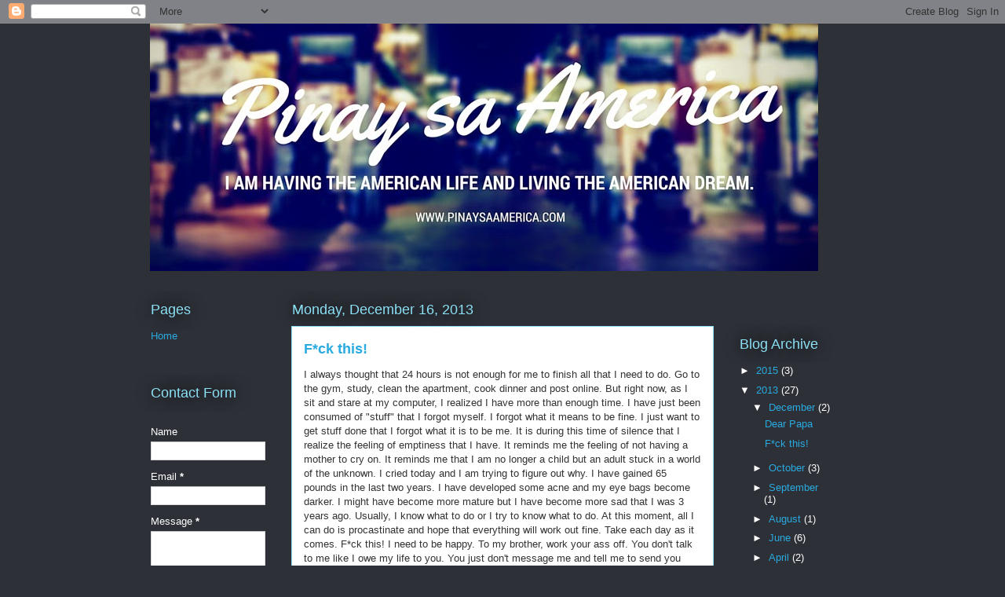

--- FILE ---
content_type: text/html; charset=UTF-8
request_url: http://www.pinaysaamerica.com/b/stats?style=BLACK_TRANSPARENT&timeRange=ALL_TIME&token=APq4FmCh5LxCs26L1F8msP4ZLS984W4U_UaeNhqfi57_95UDB5MduK4Fn-XzOws7FY0zBB5MT-BCtTNaNLnhFpD9xpkKck0gVQ
body_size: 260
content:
{"total":348699,"sparklineOptions":{"backgroundColor":{"fillOpacity":0.1,"fill":"#000000"},"series":[{"areaOpacity":0.3,"color":"#202020"}]},"sparklineData":[[0,31],[1,35],[2,36],[3,19],[4,23],[5,22],[6,42],[7,81],[8,33],[9,22],[10,35],[11,35],[12,95],[13,50],[14,58],[15,38],[16,40],[17,45],[18,68],[19,47],[20,31],[21,38],[22,34],[23,34],[24,44],[25,97],[26,18],[27,53],[28,28],[29,8]],"nextTickMs":514285}

--- FILE ---
content_type: text/html; charset=utf-8
request_url: https://www.google.com/recaptcha/api2/aframe
body_size: 268
content:
<!DOCTYPE HTML><html><head><meta http-equiv="content-type" content="text/html; charset=UTF-8"></head><body><script nonce="qcR0cV3jt9CnJPXvkERLCQ">/** Anti-fraud and anti-abuse applications only. See google.com/recaptcha */ try{var clients={'sodar':'https://pagead2.googlesyndication.com/pagead/sodar?'};window.addEventListener("message",function(a){try{if(a.source===window.parent){var b=JSON.parse(a.data);var c=clients[b['id']];if(c){var d=document.createElement('img');d.src=c+b['params']+'&rc='+(localStorage.getItem("rc::a")?sessionStorage.getItem("rc::b"):"");window.document.body.appendChild(d);sessionStorage.setItem("rc::e",parseInt(sessionStorage.getItem("rc::e")||0)+1);localStorage.setItem("rc::h",'1769319262070');}}}catch(b){}});window.parent.postMessage("_grecaptcha_ready", "*");}catch(b){}</script></body></html>